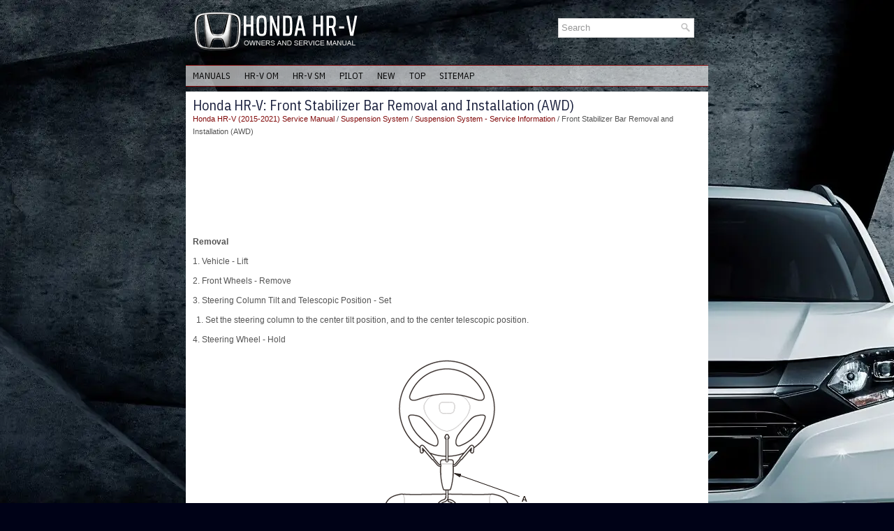

--- FILE ---
content_type: text/html; charset=UTF-8
request_url: https://www.hohrv2.com/front_stabilizer_bar_removal_and_installation_awd_-1476.html
body_size: 4480
content:
<!DOCTYPE html>
<html lang="en-US">

<head profile="http://gmpg.org/xfn/11">
<meta name="viewport" content="width=device-width, initial-scale=1.0">
<meta http-equiv="Content-Type" content="text/html; charset=utf-8">
<meta name="description" content="Honda HR-V (2015-2021) Service Manual. Suspension System. Suspension System - Service Information. Front Stabilizer Bar Removal and Installation (AWD)">
<title>Honda HR-V - Front Stabilizer Bar Removal and Installation (AWD) - Suspension System</title>
<link rel="stylesheet" href="style.css" type="text/css" media="screen, projection">
<link rel="stylesheet" href="media-queries.css" type="text/css">
<link rel="shortcut icon" href="favicon.ico" type="image/x-icon">
</head>

<body>

<div class="hohrv_globalpack">
   <div class="hohrv_theader">
		<a href="/"><img src="images/logo.webp" alt="Honda HR-V Owners & Service Manuals" title="Honda HR-V Owners & Service Manuals"></a>
		<div id="search" title="Type and hit enter">
		<form method="get" id="searchform" action="/search.php">
		<input value="Search" name="q" id="s" onblur="if (this.value == '')  {this.value = 'Search';}" onfocus="if (this.value == 'Search') {this.value = '';}" type="text" aria-label="Search">
		<input type="hidden" name="cx" value="73ad1dd16fb70445a" />
    	<input type="hidden" name="cof" value="FORID:11" />
    	<input type="hidden" name="ie" value="UTF-8" />
    	<input src="/images/search.webp" style="border:0pt none; vertical-align: top; float:right" type="image" alt="Search">
		</form>
		</div>
		<div style="clear:both"></div>
	</div>
	<div class="hohrv_tnavigation">
		<ul>
			<li><a href="/">Manuals</a></li>
			<li><a href="/honda_hr_v_2015_2021_owner_s_manual-931.html" alt="Honda HR-V Owner's Manual" title="Honda HR-V">HR-V OM</a></li>
			<li><a href="/honda_hr_v_2015_2021_service_manual-1097.html" alt="Honda HR-V Service Manual" title="Honda HR-V">HR-V SM</a></li>
			<li><a href="https://www.hopilot.org/honda_pilot_2016_2022_yf5_yf6_service_manual-206.html" title="Honda Pilot Service Manual">Pilot</a></li>
			<li><a href="/new.html">New</a></li>
			<li><a href="/top.html">Top</a></li>
			<li><a href="/sitemap.html">Sitemap</a></li>
		</ul>
	</div>
	<div style="clear:both"></div>
	<!-- #header -->
	<div class="hohrv_contents">
	<div class="hohrv_texting">
	<h1>Honda HR-V: Front Stabilizer Bar Removal and Installation (AWD)</h1>
	<div class="hohrv_textway"><div style="text-decoration:none;"><a href="honda_hr_v_2015_2021_service_manual-1097.html">Honda HR-V (2015-2021) Service Manual</a> / <a href="suspension_system-1469.html">Suspension System</a> / <a href="suspension_system_service_information-1470.html">Suspension System - Service Information</a> /  Front Stabilizer Bar Removal and Installation (AWD)</div></div>
		<p><script async src="https://pagead2.googlesyndication.com/pagead/js/adsbygoogle.js?client=ca-pub-3862022578288106"
     crossorigin="anonymous"></script>
<!-- hohrv2.com top 120 adaptive -->
<ins class="adsbygoogle"
     style="display:block; height:120px;"
     data-ad-client="ca-pub-3862022578288106"
     data-ad-slot="6605984294"></ins>
<script>
     (adsbygoogle = window.adsbygoogle || []).push({});
</script></p>
		<p><p><strong>Removal</strong></p>
<p>1. Vehicle - Lift</p>
<p>2. Front Wheels - Remove</p>
<p>3. Steering Column Tilt and Telescopic Position - Set</p>
<ol>
	<li>Set the steering column to the center tilt position, and to the center 
	telescopic position.</li>
</ol>
<p>4. Steering Wheel - Hold</p>
<p align="center"><img border="0" src="images/books/1097/index 44(9).png" alt="Suspension System - Service Information"></p>
<ol>
	<li>Center the steering wheel spoke angle</li>
	<li>Install a commercially available steering wheel holder tool (A).</li>
</ol>
<p>5. Steering Joint Cover - Remove</p>
<p align="center"><img border="0" src="images/books/1097/index 45(9).png" alt="Suspension System - Service Information"></p>
<p>6. Steering Joint - Disconnect</p>
<p align="center"><img border="0" src="images/books/1097/index 46(9).png" alt="Suspension System - Service Information"></p>
<ol>
	<li>Hold the spline shaft (A) on the column with a piece of wire (B) between 
	the joint yoke (C) of the spline shaft and the joint yoke (D) of the
	spline tube to prevent the lower spline shaft from pulling out.</li>
</ol>
<p align="center"><img border="0" src="images/books/1097/index 47(9).png" alt="Suspension System - Service Information"></p>
<ol start="2">
	<li>Remove the steering joint bolt (A).</li>
</ol>
<p align="center"><img border="0" src="images/books/1097/index 48(9).png" alt="Suspension System - Service Information"></p>
<ol start="3">
	<li>Disconnect the steering joint (A) from the pinion shaft (B).<p>
	<strong>NOTE:</strong></p><ul>
		<li>If the center guide (C) is in place and has not moved, leave it in 
		place.</li>
		<li>If the center guide has come off, discard it.</li>
	</ul>
	</li>
</ol>
<p>7. Under-Floor TWC - Remove - Refer to: Warm Up TWC Removal and Installation 
(KA/KC), or Under-Floor TWC Removal and Installation (KA/KC)</p>
<p>8. Propeller Shaft - Remove</p>
<p>9. Stabilizer Link - Disconnect</p>
<ol>
	<li>Disconnect both sides of the stabilizer link from the stabilizer bar.</li>
</ol>
<p>10.Front Splash Shield - Remove</p>
<p>11.Torque Rod Mounting Bolt - Remove</p>
<p align="center"><img border="0" src="images/books/1097/index 49(9).png" alt="Suspension System - Service Information"></p>
<p>12.Front Subframe - Lift Down</p>
<p align="center"><img border="0" src="images/books/1097/index 50(9).png" alt="Suspension System - Service Information"></p>
<ol>
	<li>Attach a wood block (A) to the lower center of the front subframe (B)</li>
	<li>Attach a transmission jack (C) to the center of the wood block</li>
	<li>Support the front subframe securely by raising the transmission jack</li>
	<li>Remove the front subframe mounting bolts (D) and the subframe rear stay 
	mounting bolts (E).</li>
</ol>
<p align="center"><img border="0" src="images/books/1097/index 51(9).png" alt="Suspension System - Service Information"></p>
<ol start="5">
	<li>Lower the jack slowly until the subframe of the body has dropped front 
	side: about 40 mm (1.57 in) rear side: about 50 mm (1.97
	in).<p>
	<strong>NOTE:</strong> Do not lower the subframe more than required.</p></li>
</ol>
<p>13.Stabilizer Bar - Remove</p>
<p align="center"><img border="0" src="images/books/1097/index 52(9).png" alt="Suspension System - Service Information"></p>
<ol>
	<li>Remove the bushing holders (A)</li>
	<li>Remove the bushings (B)</li>
	<li>Move the stabilizer bar (C) toward the driver's side, and remove the 
	stabilizer bar.<p>
	<strong>NOTE : </strong>Be careful not to damage the
	steering gearbox.</p></li>
</ol>
<p><strong>Installation</strong></p>
<p>1. Stabilizer Bar - Install</p>
<p align="center"><img border="0" src="images/books/1097/index 53(8).png" alt="Suspension System - Service Information"><br>
<strong>Fig. 13: Stabilizer Bar Mount With Torque Specifications</strong></p>
<ol>
	<li>Install the stabilizer bar (A) from the driver's side.<p>
	<strong>NOTE :</strong> Be careful not to damage the steering gearbox</p></li>
	<li>Install the bushings (B) on the stabilizer bar.<p>
	<strong>NOTE :</strong></p><ul>
		<li>Note the direction of installation for the bushing.</li>
		<li>Align the paint marks (C) on the stabilizer bar with the side of the 
		bushings.</li>
	</ul>
	</li>
	<li>Install the bushing holders (D).</li>
</ol>
<p>2. Front Subframe - Lift Up</p>
<p align="center"><img border="0" src="images/books/1097/index 54(8).png" alt="Suspension System - Service Information"></p>
<ol>
	<li>Carefully raise the front subframe (A) with the transmission jack (B), 
	and pass the pinion shaft into the driver's
	compartment.<p>
	<strong>NOTE:</strong></p><ul>
		<li>Make sure the pinion shaft grommet (C) is securely in place.</li>
		<li>Incorrect installation can cause leakage of water or mud, and noise.</li>
	</ul>
	</li>
	<li>Loosely install the new front subframe mounting bolts (D) and the new 
	subframe rear stay mounting bolts (E).</li>
</ol>
<p>3. Front Subframe - Tighten</p>
<p>4. Torque Rod Mounting Bolt - Tighten</p>
<p align="center"><img border="0" src="images/books/1097/index 55(8).png" alt="Suspension System - Service Information"><br>
<strong>Fig. 14: Torque Rod Mounting Bolt With Torque Specifications</strong></p>
<p>5. Stabilizer Link - Connect</p>
<ol>
	<li>Connect both sides of the stabilizer link to the stabilizer bar.</li>
</ol>
<p>6. Propeller Shaft - Install</p>
<p>7. Under-Floor TWC - Install - Refer to: Warm Up TWC Removal and Installation 
(KA/KC), or Under-Floor TWC Removal and Installation (KA/KC)</p>
<p>8. Front Splash Shield - Install</p>
<p>9. Steering Joint - Connect</p>
<p align="center"><img border="0" src="images/books/1097/index 56(9).png" alt="Suspension System - Service Information"></p>
<ol>
	<li>Cut the wire (A)</li>
	<li>Set the rack in the straight ahead driving position</li>
	<li>Slip the lower end of the steering joint (B) onto the pinion shaft (C).NOTE 
	:<ul>
		<li>Pinion shaft with center guide: Install the steering joint by 
		aligning the center guide (D).</li>
		<li>Pinion shaft without center guide: Position the steering column by 
		aligning the gap (E) within the angle.</li>
	</ul>
	</li>
</ol>
<p align="center"><img border="0" src="images/books/1097/index 57(9).png" alt="Suspension System - Service Information"><br>
<strong>Fig. 15: Steering Joint With Torque Specifications</strong></p>
<ol start="4">
	<li>Align the bolt hole (A) on the steering joint with the groove (B) around 
	the pinion shaft</li>
	<li>Loosely install the new steering joint bolt (C)</li>
	<li>Be sure that the joint bolt is securely in the groove of the pinion 
	shaft</li>
	<li>Tighten the steering joint bolt to the specified torque</li>
	<li>Pull on the steering joint to make sure that the steering joint is fully 
	seated.</li>
</ol>
<p>10.Steering Joint Cover - Install</p>
<p align="center"><img border="0" src="images/books/1097/index 58(8).png" alt="Suspension System - Service Information"></p>
<ol>
	<li>Install the clip (A) and the push nuts (B) in the numbered sequence 
	shown.NOTE: Check the steering joint cover for any damage and
	replace it with a new one if cracked.</li>
</ol>
<p>11.Steering Wheel Holder - Remove</p>
<p align="center"><img border="0" src="images/books/1097/index 59(9).png" alt="Suspension System - Service Information"></p>
<p>12.Front Wheels - Install</p>
<p>13.Wheel Alignment - Check</p>
<p>14.VSA Sensor Neutral Position - Memorize</p><ul></ul></table></ul><div style="clear:both"></div><div align="center"><script async src="https://pagead2.googlesyndication.com/pagead/js/adsbygoogle.js?client=ca-pub-3862022578288106"
     crossorigin="anonymous"></script>
<!-- hohrv2.com bot adaptive -->
<ins class="adsbygoogle"
     style="display:block"
     data-ad-client="ca-pub-3862022578288106"
     data-ad-slot="2954513890"
     data-ad-format="auto"
     data-full-width-responsive="true"></ins>
<script>
     (adsbygoogle = window.adsbygoogle || []).push({});
</script></div><h2 style="border-top:1px solid #222; padding-top:15px; margin-top: 15px;">READ NEXT:</h2>
<div style="padding: 0 0 0 15px;">
	<h3 style="margin:15px 0;"><img src="images/next.webp" alt="" border="0" style="float:left; margin-left:3px; height:25px">&nbsp;<a href="front_stabilizer_link_removal_and_installation-1477.html" style="text-decoration:none"><span style="line-height:23px; font-size:14px;">Front Stabilizer Link Removal and Installation</span></a>
	</h3>
   Removal
1. Vehicle - Lift
2. Front Wheel - Remove
3. Stabilizer Link - Remove


	Remove the self-locking nut (A) and the flange nut (B) while holding the 
	respective joint pin (C) with a hex wrench (
   </p>
   </div>
<div style="padding: 0 0 0 15px;">
	<h3 style="margin:15px 0;"><img src="images/next.webp" alt="" border="0" style="float:left; margin-left:3px; height:25px">&nbsp;<a href="rear_axle_beam_removal_and_installation_2wd_-1478.html" style="text-decoration:none"><span style="line-height:23px; font-size:14px;">Rear Axle Beam Removal and Installation (2WD)</span></a>
	</h3>
   Removal &amp; Installation
1. Vehicle - Lift
2. Rear Wheels - Remove
3. Parking Brake - Release
4. Hub Bearing Unit - Remove - Refer to: Rear Hub Bearing Unit Removal and 
Installation (2WD), or Rear 
   </p>
   </div>
<div style="padding: 0 0 0 15px;">
	<h3 style="margin:15px 0;"><img src="images/next.webp" alt="" border="0" style="float:left; margin-left:3px; height:25px">&nbsp;<a href="rear_axle_beam_removal_and_installation_awd_-1479.html" style="text-decoration:none"><span style="line-height:23px; font-size:14px;">Rear Axle Beam Removal and Installation (AWD)</span></a>
	</h3>
   Removal &amp; Installation
1. Vehicle - Lift
2. Rear Wheels - Remove
3. Parking Brake - Release
4. Rear Wheel Speed Sensor - Remove
5. Rear Brake Calliper - Remove
6. Rear Brake Disc - Remove
7. Hub B
   </p>
   </div>

<div style="clear:both"></div><div style="margin-top:0px;">
   <h2 style="border-top:1px solid #222; padding-top:15px; margin-top: 15px;">SEE MORE:</h2><div style="padding: 0 0 0 15px;">
	<h3 style="margin:15px 0;"><img src="images/next.webp" alt="" border="0" style="float:left; margin-left:3px; height:25px">&nbsp;<a href="transfer_assembly_inspection_cvt_-1359.html" style="text-decoration:none"><span style="line-height:23px; font-size:14px;">Transfer Assembly Inspection (CVT)</span></a>
	</h3>
   Inspection
Transfer Gear Backlash Measurement
1. Vehicle - Lift
2. Propeller Shaft (Transfer Side) - Disconnect
3. Transfer Assembly - Transfer Gear Backlash Check


	Shift the transmission to N
	Set a dial indicator (A) on the transfer companion flange (B).NOTE: Position the dial indicator tip (C) 
   </p>
   </div>
<div style="padding: 0 0 0 15px;">
	<h3 style="margin:15px 0;"><img src="images/next.webp" alt="" border="0" style="float:left; margin-left:3px; height:25px">&nbsp;<a href="dtc_b0001_13_ka_kc_-1750.html" style="text-decoration:none"><span style="line-height:23px; font-size:14px;">DTC B0001-13 (KA/KC)</span></a>
	</h3>
   Special Tools Required

	SRS Inflator Simulator 07SAZ-TB4011A
	SRS Simulator Lead J 070AZ-SNAA100

NOTE:

	Before doing this troubleshooting procedure, find out if the vehicle was 
	in a collision. If so, verify that all the required components were replaced 
	with new components of the correct part
   </p>
   </div>
</div>
<script>
// <!--
document.write('<iframe src="counter.php?id=1476" width=0 height=0 marginwidth=0 marginheight=0 scrolling=no frameborder=0></iframe>');
// -->

</script>
</p>
	</div>
	</div>
	<!-- #main -->
	<div class="hohrv_lastblock">
		<div align="center">
			© 2019-2026 Copyright www.hohrv2.com<br /><!--LiveInternet counter--><script type="text/javascript"><!--
document.write("<img src='//counter.yadro.ru/hit?t23.5;r"+
escape(document.referrer)+((typeof(screen)=="undefined")?"":
";s"+screen.width+"*"+screen.height+"*"+(screen.colorDepth?
screen.colorDepth:screen.pixelDepth))+";u"+escape(document.URL)+
";"+Math.random()+
"' alt=''"+
"border='0' width='88' height='15'>")
//--></script><!--/LiveInternet-->
<!--LiveInternet counter--><img id="licnt5525" width="0" height="0" style="border:0"
title=""
src="[data-uri]"
alt=""/><script>(function(d,s){d.getElementById("licnt5525").src=
"https://counter.yadro.ru/hit;encarall?t20.1;r"+escape(d.referrer)+
((typeof(s)=="undefined")?"":";s"+s.width+"*"+s.height+"*"+
(s.colorDepth?s.colorDepth:s.pixelDepth))+";u"+escape(d.URL)+
";h"+escape(d.title.substring(0,150))+";"+Math.random()})
(document,screen)</script><!--/LiveInternet--></div>
	</div>
	</div>
</div>

</body>

</html>


--- FILE ---
content_type: text/html; charset=utf-8
request_url: https://www.google.com/recaptcha/api2/aframe
body_size: 264
content:
<!DOCTYPE HTML><html><head><meta http-equiv="content-type" content="text/html; charset=UTF-8"></head><body><script nonce="ypzEpC9u7GQm8MVSsTMfpw">/** Anti-fraud and anti-abuse applications only. See google.com/recaptcha */ try{var clients={'sodar':'https://pagead2.googlesyndication.com/pagead/sodar?'};window.addEventListener("message",function(a){try{if(a.source===window.parent){var b=JSON.parse(a.data);var c=clients[b['id']];if(c){var d=document.createElement('img');d.src=c+b['params']+'&rc='+(localStorage.getItem("rc::a")?sessionStorage.getItem("rc::b"):"");window.document.body.appendChild(d);sessionStorage.setItem("rc::e",parseInt(sessionStorage.getItem("rc::e")||0)+1);localStorage.setItem("rc::h",'1768842884398');}}}catch(b){}});window.parent.postMessage("_grecaptcha_ready", "*");}catch(b){}</script></body></html>

--- FILE ---
content_type: text/css
request_url: https://www.hohrv2.com/style.css
body_size: 1281
content:
@import url('https://fonts.googleapis.com/css2?family=IBM+Plex+Sans+Condensed&display=swap');

html, body, div, span, applet, object, iframe,
h1, h2, h3, h4, h5, h6, p, blockquote, pre,
a, abbr, acronym, address, big, cite, code,
del, dfn, em, img, ins, kbd, q, s, samp,
small, strike, strong, sub, sup, tt, var,
b, u, i, center,
dl, dt, dd, ol, ul, li,
fieldset, form, label, legend,
table, caption, tbody, tfoot, thead, tr, th, td,
article, aside, canvas, details, embed,
figure, figcaption, footer, header, hgroup,
menu, nav, output, ruby, section, summary,
time, mark, audio, video {
	margin: 0;
	padding: 0;
	border: 0;
	font-size: 100%;
	vertical-align: baseline;
}
body {
  background: #000217 url(images/Honda_HR-V.webp) center top no-repeat fixed;
	color: #555555;
    font-family: Arial, Helvetica, Sans-serif;
    font-size: 12px;
    line-height: 1.5;
}
a {
    color: #820b0b;
    text-decoration: none;
}

a:hover, a:focus {
    color: #ab0f0f;
    text-decoration: none;
}

a:focus {
  outline: none;
}
.hohrv_globalpack {
  width: 748px;
  margin: 0 auto;
}
.hohrv_theader {
  height: auto;
  padding: 16px 10px;
  border-bottom: 1px solid #820b0b;
  clear:both;
}
.hohrv_tnavigation {
  float: none;
  padding: 0;
  position: relative;
  clear:both;
  background: rgb(256,256,256,0.6);
  height:29px;
  margin-bottom: 7px;
  border-bottom: 1px solid #820b0b;
}
.hohrv_tnavigation ul {
  margin: 0;
  padding: 0;
  list-style: none;
    list-style-type: none;
  list-style-type: none;
  line-height: 1.0;
}
.hohrv_tnavigation ul li {
  float: left;
  position: relative;
}
.hohrv_tnavigation ul li a {
    color: #000;
    padding: 3px 10px 9px;
    text-decoration: none;
    font-family: 'IBM Plex Sans Condensed', Arial, Helvetica, Sans-serif;
    font-size: 13px;
    text-transform: uppercase;
    font-weight: 400;
    border-top: 5px solid transparent;
    display:block;
}
.hohrv_tnavigation ul li a:hover {
    color: #820b0b;
    outline: 0;
    border-color: #820b0b;
}
.hohrv_contents {
  padding: 10px;
  background: #fff;
}
.hohrv_texting {
  overflow: hidden;
  float: none;
  width: 728px;
}
.hohrv_textway {
  color: #555;
  font-size: 11px;
  line-height: 18px;
  margin-bottom: 7px;
}
.hohrv_texting h1 {
  color: #191f3c;
  margin: 0 0 0 0;
  padding: 0;
  font-family: 'IBM Plex Sans Condensed', Sans-serif;
  font-size: 20px;
  line-height: 20px;
  font-weight: normal;
}
.hohrv_texting h2 {  font-family: 'IBM Plex Sans Condensed', Sans-serif;
  font-size: 17px;
  line-height: 17px;
  margin-bottom: 5px;
}

#search {
    border: 1px solid #D8D8D8;
    background: #fff;
    text-align: left;
    padding: 4px;
    float: right;
    min-width:180px;
    clear:right;
    margin: 10px 10px;
}

#search #s {
    background: none;
    color: #979797;
    border: 0;
    width: calc(100% - 16px);
    padding: 0;
    margin: 0;
    outline: none;
}
.hohrv_lastblock {
	color: #000;
	background: rgb(256,256,256,0.6);
	text-align: center;
	padding: 5px 0;
	margin: 7px 0;
	border-bottom: 1px solid #820b0b;
	border-top: 1px solid #820b0b;
}
.hohrv_texting p {	margin: 10px 0;
}
.hohrv_texting ul, .hohrv_texting ol {
	margin: 10px 0 10px 18px;
}
.hohrv_texting li {
	margin: 2px 0;
}
.hohrv_secondimg {
	 margin-left:5px;
}
.hohrv_texting img {
	max-width:100% !important;
	height:auto;
}

--- FILE ---
content_type: text/css
request_url: https://www.hohrv2.com/media-queries.css
body_size: 325
content:
@media screen and (max-width: 768px) {body {
    padding-top: 0px;
	color: #555555;
	font-size: 14px;
    line-height: 1.5;
}
.hohrv_texting p {
	margin: 13px 0;
}
.hohrv_texting ul, .hohrv_texting ol {
	margin: 13px 0 13px 18px;
}
.hohrv_texting li {
	margin: 6px 0;
	font-size: 15px;
}
#search {	float:none;
	clear:both;
	margin:8px auto 3px;
	width: auto;
	max-width:500px;
	padding: 2px;
}
.hohrv_globalpack {
  width: auto;
  margin: 0 auto;
}
.hohrv_texting {
    width: auto;
    padding: 0;
    margin:0;
}
.hohrv_secondimg {
	 margin-left:0;
	 display: none;
}
.hohrv_tnavigation {
    overflow:hidden;

}
.hohrv_tnavigation ul li a {

}
.hohrv_theader {
    height: auto;
    padding: 10px 20px;
}
.hohrv_theader img {	margin: 0 auto;
	max-width:190px;
	display: block;
}
.hohrv_texting h1 {
  font-size: 17px;
  line-height: 19px;
}
.hohrv_texting h2 {
  font-size: 15px;
  line-height: 17px;
}
}